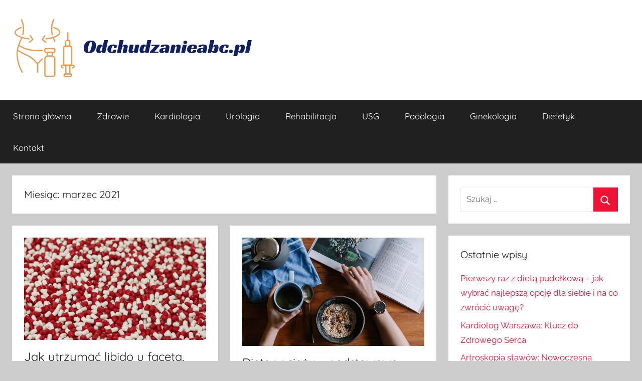

--- FILE ---
content_type: text/html; charset=UTF-8
request_url: https://odchudzanieabc.pl/2021/03/
body_size: 8528
content:
<!DOCTYPE html>
<html lang="pl-PL">

<head>
<meta charset="UTF-8">
<meta name="viewport" content="width=device-width, initial-scale=1">
<link rel="profile" href="http://gmpg.org/xfn/11">

<title>marzec 2021 &#8211; Odchudzanie</title>
    <style>
        #wpadminbar #wp-admin-bar-p404_free_top_button .ab-icon:before {
            content: "\f103";
            color: red;
            top: 2px;
        }
    </style>
<meta name='robots' content='max-image-preview:large' />
	<style>img:is([sizes="auto" i], [sizes^="auto," i]) { contain-intrinsic-size: 3000px 1500px }</style>
	<link rel="alternate" type="application/rss+xml" title="Odchudzanie &raquo; Kanał z wpisami" href="https://odchudzanieabc.pl/feed/" />
<link rel="alternate" type="application/rss+xml" title="Odchudzanie &raquo; Kanał z komentarzami" href="https://odchudzanieabc.pl/comments/feed/" />
<script type="text/javascript">
/* <![CDATA[ */
window._wpemojiSettings = {"baseUrl":"https:\/\/s.w.org\/images\/core\/emoji\/15.0.3\/72x72\/","ext":".png","svgUrl":"https:\/\/s.w.org\/images\/core\/emoji\/15.0.3\/svg\/","svgExt":".svg","source":{"concatemoji":"https:\/\/odchudzanieabc.pl\/wp-includes\/js\/wp-emoji-release.min.js?ver=6.7.2"}};
/*! This file is auto-generated */
!function(i,n){var o,s,e;function c(e){try{var t={supportTests:e,timestamp:(new Date).valueOf()};sessionStorage.setItem(o,JSON.stringify(t))}catch(e){}}function p(e,t,n){e.clearRect(0,0,e.canvas.width,e.canvas.height),e.fillText(t,0,0);var t=new Uint32Array(e.getImageData(0,0,e.canvas.width,e.canvas.height).data),r=(e.clearRect(0,0,e.canvas.width,e.canvas.height),e.fillText(n,0,0),new Uint32Array(e.getImageData(0,0,e.canvas.width,e.canvas.height).data));return t.every(function(e,t){return e===r[t]})}function u(e,t,n){switch(t){case"flag":return n(e,"\ud83c\udff3\ufe0f\u200d\u26a7\ufe0f","\ud83c\udff3\ufe0f\u200b\u26a7\ufe0f")?!1:!n(e,"\ud83c\uddfa\ud83c\uddf3","\ud83c\uddfa\u200b\ud83c\uddf3")&&!n(e,"\ud83c\udff4\udb40\udc67\udb40\udc62\udb40\udc65\udb40\udc6e\udb40\udc67\udb40\udc7f","\ud83c\udff4\u200b\udb40\udc67\u200b\udb40\udc62\u200b\udb40\udc65\u200b\udb40\udc6e\u200b\udb40\udc67\u200b\udb40\udc7f");case"emoji":return!n(e,"\ud83d\udc26\u200d\u2b1b","\ud83d\udc26\u200b\u2b1b")}return!1}function f(e,t,n){var r="undefined"!=typeof WorkerGlobalScope&&self instanceof WorkerGlobalScope?new OffscreenCanvas(300,150):i.createElement("canvas"),a=r.getContext("2d",{willReadFrequently:!0}),o=(a.textBaseline="top",a.font="600 32px Arial",{});return e.forEach(function(e){o[e]=t(a,e,n)}),o}function t(e){var t=i.createElement("script");t.src=e,t.defer=!0,i.head.appendChild(t)}"undefined"!=typeof Promise&&(o="wpEmojiSettingsSupports",s=["flag","emoji"],n.supports={everything:!0,everythingExceptFlag:!0},e=new Promise(function(e){i.addEventListener("DOMContentLoaded",e,{once:!0})}),new Promise(function(t){var n=function(){try{var e=JSON.parse(sessionStorage.getItem(o));if("object"==typeof e&&"number"==typeof e.timestamp&&(new Date).valueOf()<e.timestamp+604800&&"object"==typeof e.supportTests)return e.supportTests}catch(e){}return null}();if(!n){if("undefined"!=typeof Worker&&"undefined"!=typeof OffscreenCanvas&&"undefined"!=typeof URL&&URL.createObjectURL&&"undefined"!=typeof Blob)try{var e="postMessage("+f.toString()+"("+[JSON.stringify(s),u.toString(),p.toString()].join(",")+"));",r=new Blob([e],{type:"text/javascript"}),a=new Worker(URL.createObjectURL(r),{name:"wpTestEmojiSupports"});return void(a.onmessage=function(e){c(n=e.data),a.terminate(),t(n)})}catch(e){}c(n=f(s,u,p))}t(n)}).then(function(e){for(var t in e)n.supports[t]=e[t],n.supports.everything=n.supports.everything&&n.supports[t],"flag"!==t&&(n.supports.everythingExceptFlag=n.supports.everythingExceptFlag&&n.supports[t]);n.supports.everythingExceptFlag=n.supports.everythingExceptFlag&&!n.supports.flag,n.DOMReady=!1,n.readyCallback=function(){n.DOMReady=!0}}).then(function(){return e}).then(function(){var e;n.supports.everything||(n.readyCallback(),(e=n.source||{}).concatemoji?t(e.concatemoji):e.wpemoji&&e.twemoji&&(t(e.twemoji),t(e.wpemoji)))}))}((window,document),window._wpemojiSettings);
/* ]]> */
</script>
<link rel='stylesheet' id='donovan-theme-fonts-css' href='https://odchudzanieabc.pl/wp-content/fonts/0d21be63de41f856a37ecb290ea8a9db.css?ver=20201110' type='text/css' media='all' />
<style id='wp-emoji-styles-inline-css' type='text/css'>

	img.wp-smiley, img.emoji {
		display: inline !important;
		border: none !important;
		box-shadow: none !important;
		height: 1em !important;
		width: 1em !important;
		margin: 0 0.07em !important;
		vertical-align: -0.1em !important;
		background: none !important;
		padding: 0 !important;
	}
</style>
<link rel='stylesheet' id='wp-block-library-css' href='https://odchudzanieabc.pl/wp-includes/css/dist/block-library/style.min.css?ver=6.7.2' type='text/css' media='all' />
<style id='classic-theme-styles-inline-css' type='text/css'>
/*! This file is auto-generated */
.wp-block-button__link{color:#fff;background-color:#32373c;border-radius:9999px;box-shadow:none;text-decoration:none;padding:calc(.667em + 2px) calc(1.333em + 2px);font-size:1.125em}.wp-block-file__button{background:#32373c;color:#fff;text-decoration:none}
</style>
<style id='global-styles-inline-css' type='text/css'>
:root{--wp--preset--aspect-ratio--square: 1;--wp--preset--aspect-ratio--4-3: 4/3;--wp--preset--aspect-ratio--3-4: 3/4;--wp--preset--aspect-ratio--3-2: 3/2;--wp--preset--aspect-ratio--2-3: 2/3;--wp--preset--aspect-ratio--16-9: 16/9;--wp--preset--aspect-ratio--9-16: 9/16;--wp--preset--color--black: #000000;--wp--preset--color--cyan-bluish-gray: #abb8c3;--wp--preset--color--white: #ffffff;--wp--preset--color--pale-pink: #f78da7;--wp--preset--color--vivid-red: #cf2e2e;--wp--preset--color--luminous-vivid-orange: #ff6900;--wp--preset--color--luminous-vivid-amber: #fcb900;--wp--preset--color--light-green-cyan: #7bdcb5;--wp--preset--color--vivid-green-cyan: #00d084;--wp--preset--color--pale-cyan-blue: #8ed1fc;--wp--preset--color--vivid-cyan-blue: #0693e3;--wp--preset--color--vivid-purple: #9b51e0;--wp--preset--color--primary: #ee1133;--wp--preset--color--secondary: #d5001a;--wp--preset--color--tertiary: #bb0000;--wp--preset--color--accent: #1153ee;--wp--preset--color--highlight: #eedc11;--wp--preset--color--light-gray: #f2f2f2;--wp--preset--color--gray: #666666;--wp--preset--color--dark-gray: #202020;--wp--preset--gradient--vivid-cyan-blue-to-vivid-purple: linear-gradient(135deg,rgba(6,147,227,1) 0%,rgb(155,81,224) 100%);--wp--preset--gradient--light-green-cyan-to-vivid-green-cyan: linear-gradient(135deg,rgb(122,220,180) 0%,rgb(0,208,130) 100%);--wp--preset--gradient--luminous-vivid-amber-to-luminous-vivid-orange: linear-gradient(135deg,rgba(252,185,0,1) 0%,rgba(255,105,0,1) 100%);--wp--preset--gradient--luminous-vivid-orange-to-vivid-red: linear-gradient(135deg,rgba(255,105,0,1) 0%,rgb(207,46,46) 100%);--wp--preset--gradient--very-light-gray-to-cyan-bluish-gray: linear-gradient(135deg,rgb(238,238,238) 0%,rgb(169,184,195) 100%);--wp--preset--gradient--cool-to-warm-spectrum: linear-gradient(135deg,rgb(74,234,220) 0%,rgb(151,120,209) 20%,rgb(207,42,186) 40%,rgb(238,44,130) 60%,rgb(251,105,98) 80%,rgb(254,248,76) 100%);--wp--preset--gradient--blush-light-purple: linear-gradient(135deg,rgb(255,206,236) 0%,rgb(152,150,240) 100%);--wp--preset--gradient--blush-bordeaux: linear-gradient(135deg,rgb(254,205,165) 0%,rgb(254,45,45) 50%,rgb(107,0,62) 100%);--wp--preset--gradient--luminous-dusk: linear-gradient(135deg,rgb(255,203,112) 0%,rgb(199,81,192) 50%,rgb(65,88,208) 100%);--wp--preset--gradient--pale-ocean: linear-gradient(135deg,rgb(255,245,203) 0%,rgb(182,227,212) 50%,rgb(51,167,181) 100%);--wp--preset--gradient--electric-grass: linear-gradient(135deg,rgb(202,248,128) 0%,rgb(113,206,126) 100%);--wp--preset--gradient--midnight: linear-gradient(135deg,rgb(2,3,129) 0%,rgb(40,116,252) 100%);--wp--preset--font-size--small: 13px;--wp--preset--font-size--medium: 20px;--wp--preset--font-size--large: 36px;--wp--preset--font-size--x-large: 42px;--wp--preset--spacing--20: 0.44rem;--wp--preset--spacing--30: 0.67rem;--wp--preset--spacing--40: 1rem;--wp--preset--spacing--50: 1.5rem;--wp--preset--spacing--60: 2.25rem;--wp--preset--spacing--70: 3.38rem;--wp--preset--spacing--80: 5.06rem;--wp--preset--shadow--natural: 6px 6px 9px rgba(0, 0, 0, 0.2);--wp--preset--shadow--deep: 12px 12px 50px rgba(0, 0, 0, 0.4);--wp--preset--shadow--sharp: 6px 6px 0px rgba(0, 0, 0, 0.2);--wp--preset--shadow--outlined: 6px 6px 0px -3px rgba(255, 255, 255, 1), 6px 6px rgba(0, 0, 0, 1);--wp--preset--shadow--crisp: 6px 6px 0px rgba(0, 0, 0, 1);}:where(.is-layout-flex){gap: 0.5em;}:where(.is-layout-grid){gap: 0.5em;}body .is-layout-flex{display: flex;}.is-layout-flex{flex-wrap: wrap;align-items: center;}.is-layout-flex > :is(*, div){margin: 0;}body .is-layout-grid{display: grid;}.is-layout-grid > :is(*, div){margin: 0;}:where(.wp-block-columns.is-layout-flex){gap: 2em;}:where(.wp-block-columns.is-layout-grid){gap: 2em;}:where(.wp-block-post-template.is-layout-flex){gap: 1.25em;}:where(.wp-block-post-template.is-layout-grid){gap: 1.25em;}.has-black-color{color: var(--wp--preset--color--black) !important;}.has-cyan-bluish-gray-color{color: var(--wp--preset--color--cyan-bluish-gray) !important;}.has-white-color{color: var(--wp--preset--color--white) !important;}.has-pale-pink-color{color: var(--wp--preset--color--pale-pink) !important;}.has-vivid-red-color{color: var(--wp--preset--color--vivid-red) !important;}.has-luminous-vivid-orange-color{color: var(--wp--preset--color--luminous-vivid-orange) !important;}.has-luminous-vivid-amber-color{color: var(--wp--preset--color--luminous-vivid-amber) !important;}.has-light-green-cyan-color{color: var(--wp--preset--color--light-green-cyan) !important;}.has-vivid-green-cyan-color{color: var(--wp--preset--color--vivid-green-cyan) !important;}.has-pale-cyan-blue-color{color: var(--wp--preset--color--pale-cyan-blue) !important;}.has-vivid-cyan-blue-color{color: var(--wp--preset--color--vivid-cyan-blue) !important;}.has-vivid-purple-color{color: var(--wp--preset--color--vivid-purple) !important;}.has-black-background-color{background-color: var(--wp--preset--color--black) !important;}.has-cyan-bluish-gray-background-color{background-color: var(--wp--preset--color--cyan-bluish-gray) !important;}.has-white-background-color{background-color: var(--wp--preset--color--white) !important;}.has-pale-pink-background-color{background-color: var(--wp--preset--color--pale-pink) !important;}.has-vivid-red-background-color{background-color: var(--wp--preset--color--vivid-red) !important;}.has-luminous-vivid-orange-background-color{background-color: var(--wp--preset--color--luminous-vivid-orange) !important;}.has-luminous-vivid-amber-background-color{background-color: var(--wp--preset--color--luminous-vivid-amber) !important;}.has-light-green-cyan-background-color{background-color: var(--wp--preset--color--light-green-cyan) !important;}.has-vivid-green-cyan-background-color{background-color: var(--wp--preset--color--vivid-green-cyan) !important;}.has-pale-cyan-blue-background-color{background-color: var(--wp--preset--color--pale-cyan-blue) !important;}.has-vivid-cyan-blue-background-color{background-color: var(--wp--preset--color--vivid-cyan-blue) !important;}.has-vivid-purple-background-color{background-color: var(--wp--preset--color--vivid-purple) !important;}.has-black-border-color{border-color: var(--wp--preset--color--black) !important;}.has-cyan-bluish-gray-border-color{border-color: var(--wp--preset--color--cyan-bluish-gray) !important;}.has-white-border-color{border-color: var(--wp--preset--color--white) !important;}.has-pale-pink-border-color{border-color: var(--wp--preset--color--pale-pink) !important;}.has-vivid-red-border-color{border-color: var(--wp--preset--color--vivid-red) !important;}.has-luminous-vivid-orange-border-color{border-color: var(--wp--preset--color--luminous-vivid-orange) !important;}.has-luminous-vivid-amber-border-color{border-color: var(--wp--preset--color--luminous-vivid-amber) !important;}.has-light-green-cyan-border-color{border-color: var(--wp--preset--color--light-green-cyan) !important;}.has-vivid-green-cyan-border-color{border-color: var(--wp--preset--color--vivid-green-cyan) !important;}.has-pale-cyan-blue-border-color{border-color: var(--wp--preset--color--pale-cyan-blue) !important;}.has-vivid-cyan-blue-border-color{border-color: var(--wp--preset--color--vivid-cyan-blue) !important;}.has-vivid-purple-border-color{border-color: var(--wp--preset--color--vivid-purple) !important;}.has-vivid-cyan-blue-to-vivid-purple-gradient-background{background: var(--wp--preset--gradient--vivid-cyan-blue-to-vivid-purple) !important;}.has-light-green-cyan-to-vivid-green-cyan-gradient-background{background: var(--wp--preset--gradient--light-green-cyan-to-vivid-green-cyan) !important;}.has-luminous-vivid-amber-to-luminous-vivid-orange-gradient-background{background: var(--wp--preset--gradient--luminous-vivid-amber-to-luminous-vivid-orange) !important;}.has-luminous-vivid-orange-to-vivid-red-gradient-background{background: var(--wp--preset--gradient--luminous-vivid-orange-to-vivid-red) !important;}.has-very-light-gray-to-cyan-bluish-gray-gradient-background{background: var(--wp--preset--gradient--very-light-gray-to-cyan-bluish-gray) !important;}.has-cool-to-warm-spectrum-gradient-background{background: var(--wp--preset--gradient--cool-to-warm-spectrum) !important;}.has-blush-light-purple-gradient-background{background: var(--wp--preset--gradient--blush-light-purple) !important;}.has-blush-bordeaux-gradient-background{background: var(--wp--preset--gradient--blush-bordeaux) !important;}.has-luminous-dusk-gradient-background{background: var(--wp--preset--gradient--luminous-dusk) !important;}.has-pale-ocean-gradient-background{background: var(--wp--preset--gradient--pale-ocean) !important;}.has-electric-grass-gradient-background{background: var(--wp--preset--gradient--electric-grass) !important;}.has-midnight-gradient-background{background: var(--wp--preset--gradient--midnight) !important;}.has-small-font-size{font-size: var(--wp--preset--font-size--small) !important;}.has-medium-font-size{font-size: var(--wp--preset--font-size--medium) !important;}.has-large-font-size{font-size: var(--wp--preset--font-size--large) !important;}.has-x-large-font-size{font-size: var(--wp--preset--font-size--x-large) !important;}
:where(.wp-block-post-template.is-layout-flex){gap: 1.25em;}:where(.wp-block-post-template.is-layout-grid){gap: 1.25em;}
:where(.wp-block-columns.is-layout-flex){gap: 2em;}:where(.wp-block-columns.is-layout-grid){gap: 2em;}
:root :where(.wp-block-pullquote){font-size: 1.5em;line-height: 1.6;}
</style>
<link rel='stylesheet' id='donovan-stylesheet-css' href='https://odchudzanieabc.pl/wp-content/themes/donovan/style.css?ver=1.9.1' type='text/css' media='all' />
<style id='donovan-stylesheet-inline-css' type='text/css'>
.site-title, .site-description { position: absolute; clip: rect(1px, 1px, 1px, 1px); width: 1px; height: 1px; overflow: hidden; }
</style>
<style id='akismet-widget-style-inline-css' type='text/css'>

			.a-stats {
				--akismet-color-mid-green: #357b49;
				--akismet-color-white: #fff;
				--akismet-color-light-grey: #f6f7f7;

				max-width: 350px;
				width: auto;
			}

			.a-stats * {
				all: unset;
				box-sizing: border-box;
			}

			.a-stats strong {
				font-weight: 600;
			}

			.a-stats a.a-stats__link,
			.a-stats a.a-stats__link:visited,
			.a-stats a.a-stats__link:active {
				background: var(--akismet-color-mid-green);
				border: none;
				box-shadow: none;
				border-radius: 8px;
				color: var(--akismet-color-white);
				cursor: pointer;
				display: block;
				font-family: -apple-system, BlinkMacSystemFont, 'Segoe UI', 'Roboto', 'Oxygen-Sans', 'Ubuntu', 'Cantarell', 'Helvetica Neue', sans-serif;
				font-weight: 500;
				padding: 12px;
				text-align: center;
				text-decoration: none;
				transition: all 0.2s ease;
			}

			/* Extra specificity to deal with TwentyTwentyOne focus style */
			.widget .a-stats a.a-stats__link:focus {
				background: var(--akismet-color-mid-green);
				color: var(--akismet-color-white);
				text-decoration: none;
			}

			.a-stats a.a-stats__link:hover {
				filter: brightness(110%);
				box-shadow: 0 4px 12px rgba(0, 0, 0, 0.06), 0 0 2px rgba(0, 0, 0, 0.16);
			}

			.a-stats .count {
				color: var(--akismet-color-white);
				display: block;
				font-size: 1.5em;
				line-height: 1.4;
				padding: 0 13px;
				white-space: nowrap;
			}
		
</style>
<script type="text/javascript" src="https://odchudzanieabc.pl/wp-content/themes/donovan/assets/js/svgxuse.min.js?ver=1.2.6" id="svgxuse-js"></script>
<link rel="https://api.w.org/" href="https://odchudzanieabc.pl/wp-json/" /><link rel="EditURI" type="application/rsd+xml" title="RSD" href="https://odchudzanieabc.pl/xmlrpc.php?rsd" />
<meta name="generator" content="WordPress 6.7.2" />
<style type="text/css">.recentcomments a{display:inline !important;padding:0 !important;margin:0 !important;}</style><link rel="icon" href="https://odchudzanieabc.pl/wp-content/uploads/2019/12/cropped-Screenshot_2-1-32x32.png" sizes="32x32" />
<link rel="icon" href="https://odchudzanieabc.pl/wp-content/uploads/2019/12/cropped-Screenshot_2-1-192x192.png" sizes="192x192" />
<link rel="apple-touch-icon" href="https://odchudzanieabc.pl/wp-content/uploads/2019/12/cropped-Screenshot_2-1-180x180.png" />
<meta name="msapplication-TileImage" content="https://odchudzanieabc.pl/wp-content/uploads/2019/12/cropped-Screenshot_2-1-270x270.png" />
</head>

<body class="archive date wp-custom-logo wp-embed-responsive blog-grid-layout hfeed">

	<div id="page" class="site">
		<a class="skip-link screen-reader-text" href="#content">Przejdź do treści</a>

		
		
		<header id="masthead" class="site-header clearfix" role="banner">

			<div class="header-main container clearfix">

				<div id="logo" class="site-branding clearfix">

					<a href="https://odchudzanieabc.pl/" class="custom-logo-link" rel="home"><img width="484" height="123" src="https://odchudzanieabc.pl/wp-content/uploads/2019/12/cropped-Screenshot_3.png" class="custom-logo" alt="Odchudzanie" decoding="async" fetchpriority="high" srcset="https://odchudzanieabc.pl/wp-content/uploads/2019/12/cropped-Screenshot_3.png 484w, https://odchudzanieabc.pl/wp-content/uploads/2019/12/cropped-Screenshot_3-300x76.png 300w" sizes="(max-width: 484px) 100vw, 484px" /></a>					
			<p class="site-title"><a href="https://odchudzanieabc.pl/" rel="home">Odchudzanie</a></p>

							
			<p class="site-description">Jak skutecznie się odchudzać</p>

			
				</div><!-- .site-branding -->

				
			</div><!-- .header-main -->

			

	<div id="main-navigation-wrap" class="primary-navigation-wrap">

		<div id="main-navigation-container" class="primary-navigation-container container">

			
			<button class="primary-menu-toggle menu-toggle" aria-controls="primary-menu" aria-expanded="false" >
				<svg class="icon icon-menu" aria-hidden="true" role="img"> <use xlink:href="https://odchudzanieabc.pl/wp-content/themes/donovan/assets/icons/genericons-neue.svg#menu"></use> </svg><svg class="icon icon-close" aria-hidden="true" role="img"> <use xlink:href="https://odchudzanieabc.pl/wp-content/themes/donovan/assets/icons/genericons-neue.svg#close"></use> </svg>				<span class="menu-toggle-text">Menu</span>
			</button>

			<div class="primary-navigation">

				<nav id="site-navigation" class="main-navigation" role="navigation"  aria-label="Primary Menu">

					<ul id="primary-menu" class="menu"><li id="menu-item-257" class="menu-item menu-item-type-custom menu-item-object-custom menu-item-home menu-item-257"><a href="https://odchudzanieabc.pl">Strona główna</a></li>
<li id="menu-item-258" class="menu-item menu-item-type-taxonomy menu-item-object-category menu-item-258"><a href="https://odchudzanieabc.pl/category/zdr/">Zdrowie</a></li>
<li id="menu-item-259" class="menu-item menu-item-type-taxonomy menu-item-object-category menu-item-259"><a href="https://odchudzanieabc.pl/category/kardiologia/">Kardiologia</a></li>
<li id="menu-item-260" class="menu-item menu-item-type-taxonomy menu-item-object-category menu-item-260"><a href="https://odchudzanieabc.pl/category/urologia/">Urologia</a></li>
<li id="menu-item-261" class="menu-item menu-item-type-taxonomy menu-item-object-category menu-item-261"><a href="https://odchudzanieabc.pl/category/rehabilitacja/">Rehabilitacja</a></li>
<li id="menu-item-262" class="menu-item menu-item-type-taxonomy menu-item-object-category menu-item-262"><a href="https://odchudzanieabc.pl/category/usg/">USG</a></li>
<li id="menu-item-263" class="menu-item menu-item-type-taxonomy menu-item-object-category menu-item-263"><a href="https://odchudzanieabc.pl/category/podologia/">Podologia</a></li>
<li id="menu-item-264" class="menu-item menu-item-type-taxonomy menu-item-object-category menu-item-264"><a href="https://odchudzanieabc.pl/category/ginekologia/">Ginekologia</a></li>
<li id="menu-item-272" class="menu-item menu-item-type-taxonomy menu-item-object-category menu-item-272"><a href="https://odchudzanieabc.pl/category/dietetyk/">Dietetyk</a></li>
<li id="menu-item-407" class="menu-item menu-item-type-post_type menu-item-object-page menu-item-407"><a href="https://odchudzanieabc.pl/kontakt/">Kontakt</a></li>
</ul>				</nav><!-- #site-navigation -->

			</div><!-- .primary-navigation -->

		</div>

	</div>



			
			
		</header><!-- #masthead -->

		
		<div id="content" class="site-content container">

			
	<div id="primary" class="content-archive content-area">
		<main id="main" class="site-main" role="main">

		
			<header class="archive-header">

				<h1 class="archive-title">Miesiąc: <span>marzec 2021</span></h1>				
			</header><!-- .archive-header -->

			<div id="post-wrapper" class="post-wrapper">

			
<article id="post-425" class="post-425 post type-post status-publish format-standard has-post-thumbnail hentry category-urologia">

	
			<div class="post-image">
				<a class="wp-post-image-link" href="https://odchudzanieabc.pl/jak-utrzymac-libido-u-faceta-czyli-leki-na-potencje/" rel="bookmark">
					<img width="1360" height="765" src="https://odchudzanieabc.pl/wp-content/uploads/2019/11/leki-1360x765.jpg" class="attachment-post-thumbnail size-post-thumbnail wp-post-image" alt="" decoding="async" />				</a>
			</div>

			
	<div class="post-content">

		<header class="entry-header">

			<h2 class="entry-title"><a href="https://odchudzanieabc.pl/jak-utrzymac-libido-u-faceta-czyli-leki-na-potencje/" rel="bookmark">Jak utrzymać libido u faceta, czyli leki na potencje</a></h2>
			<div class="entry-meta post-details"><span class="posted-on meta-date">Napisano <a href="https://odchudzanieabc.pl/jak-utrzymac-libido-u-faceta-czyli-leki-na-potencje/" rel="bookmark"><time class="entry-date published updated" datetime="2021-03-07T18:29:44+00:00">7 marca, 2021</time></a></span><span class="posted-by meta-author"> przez <span class="author vcard"><a class="url fn n" href="https://odchudzanieabc.pl/author/admin/" title="Zobacz wszystkie wpisy od odchudzanie abc" rel="author">odchudzanie abc</a></span></span></div>
		</header><!-- .entry-header -->

		<div class="entry-content entry-excerpt clearfix">
			<p>Kiedyś u mężczyzny wystarczył silny powiew wiatru, aby wywołać u niego erekcję. Wraz z wiekiem erekcja staje się coraz słabsza,</p>
			
			<a href="https://odchudzanieabc.pl/jak-utrzymac-libido-u-faceta-czyli-leki-na-potencje/" class="more-link">Kontynuuj czytanie</a>

					</div><!-- .entry-content -->

	</div>

	<footer class="entry-footer post-details">
		<div class="entry-categories"> <svg class="icon icon-category" aria-hidden="true" role="img"> <use xlink:href="https://odchudzanieabc.pl/wp-content/themes/donovan/assets/icons/genericons-neue.svg#category"></use> </svg><a href="https://odchudzanieabc.pl/category/urologia/" rel="category tag">Urologia</a></div>
			<div class="entry-comments">

				<svg class="icon icon-mail" aria-hidden="true" role="img"> <use xlink:href="https://odchudzanieabc.pl/wp-content/themes/donovan/assets/icons/genericons-neue.svg#mail"></use> </svg><a href="https://odchudzanieabc.pl/jak-utrzymac-libido-u-faceta-czyli-leki-na-potencje/#respond">Zostaw komentarz</a>
			</div>

				</footer><!-- .entry-footer -->

</article>

<article id="post-422" class="post-422 post type-post status-publish format-standard has-post-thumbnail hentry category-zdr">

	
			<div class="post-image">
				<a class="wp-post-image-link" href="https://odchudzanieabc.pl/dieta-w-ciazy-podstawowe-zasady/" rel="bookmark">
					<img width="1280" height="765" src="https://odchudzanieabc.pl/wp-content/uploads/2021/03/breakfast-1663295_1280-1280x765.jpg" class="attachment-post-thumbnail size-post-thumbnail wp-post-image" alt="" decoding="async" />				</a>
			</div>

			
	<div class="post-content">

		<header class="entry-header">

			<h2 class="entry-title"><a href="https://odchudzanieabc.pl/dieta-w-ciazy-podstawowe-zasady/" rel="bookmark">Dieta w ciąży &#8211; podstawowe zasady</a></h2>
			<div class="entry-meta post-details"><span class="posted-on meta-date">Napisano <a href="https://odchudzanieabc.pl/dieta-w-ciazy-podstawowe-zasady/" rel="bookmark"><time class="entry-date published updated" datetime="2021-03-03T20:06:39+00:00">3 marca, 2021</time></a></span><span class="posted-by meta-author"> przez <span class="author vcard"><a class="url fn n" href="https://odchudzanieabc.pl/author/admin/" title="Zobacz wszystkie wpisy od odchudzanie abc" rel="author">odchudzanie abc</a></span></span></div>
		</header><!-- .entry-header -->

		<div class="entry-content entry-excerpt clearfix">
			<p>Wybór dobrze zbilansowanej diety wypełnionej bogatą w witaminy zdrową żywnością jest najlepszym sposobem na przygotowanie Twojego ciała do ciąży. Niezwykle</p>
			
			<a href="https://odchudzanieabc.pl/dieta-w-ciazy-podstawowe-zasady/" class="more-link">Kontynuuj czytanie</a>

					</div><!-- .entry-content -->

	</div>

	<footer class="entry-footer post-details">
		<div class="entry-categories"> <svg class="icon icon-category" aria-hidden="true" role="img"> <use xlink:href="https://odchudzanieabc.pl/wp-content/themes/donovan/assets/icons/genericons-neue.svg#category"></use> </svg><a href="https://odchudzanieabc.pl/category/zdr/" rel="category tag">Zdrowie</a></div>
			<div class="entry-comments">

				<svg class="icon icon-mail" aria-hidden="true" role="img"> <use xlink:href="https://odchudzanieabc.pl/wp-content/themes/donovan/assets/icons/genericons-neue.svg#mail"></use> </svg><a href="https://odchudzanieabc.pl/dieta-w-ciazy-podstawowe-zasady/#respond">Zostaw komentarz</a>
			</div>

				</footer><!-- .entry-footer -->

</article>

			</div>

			
		</main><!-- #main -->
	</div><!-- #primary -->


	<section id="secondary" class="sidebar widget-area clearfix" role="complementary">

		<section id="search-2" class="widget widget_search">
<form role="search" method="get" class="search-form" action="https://odchudzanieabc.pl/">
	<label>
		<span class="screen-reader-text">Szukaj dla:</span>
		<input type="search" class="search-field"
			placeholder="Szukaj &hellip;"
			value="" name="s"
			title="Szukaj dla:" />
	</label>
	<button type="submit" class="search-submit">
		<svg class="icon icon-search" aria-hidden="true" role="img"> <use xlink:href="https://odchudzanieabc.pl/wp-content/themes/donovan/assets/icons/genericons-neue.svg#search"></use> </svg>		<span class="screen-reader-text">Szukaj</span>
	</button>
</form>
</section>
		<section id="recent-posts-2" class="widget widget_recent_entries">
		<h4 class="widget-title">Ostatnie wpisy</h4>
		<ul>
											<li>
					<a href="https://odchudzanieabc.pl/pierwszy-raz-z-dieta-pudelkowa-jak-wybrac-najlepsza-opcje-dla-siebie-i-na-co-zwrocic-uwage/">Pierwszy raz z dietą pudełkową &#8211; jak wybrać najlepszą opcję dla siebie i na co zwrócić uwagę?</a>
									</li>
											<li>
					<a href="https://odchudzanieabc.pl/kardiolog-warszawa-klucz-do-zdrowego-serca/">Kardiolog Warszawa: Klucz do Zdrowego Serca</a>
									</li>
											<li>
					<a href="https://odchudzanieabc.pl/artroskopia-stawow-nowoczesna-metoda-diagnostyki-i-leczenia/">Artroskopia stawów: Nowoczesna metoda diagnostyki i leczenia</a>
									</li>
											<li>
					<a href="https://odchudzanieabc.pl/laser-wysokoenergetyczny-w-warszawie-nowoczesna-technologia-na-wysokim-poziomie/">Laser Wysokoenergetyczny w Warszawie &#8211; Nowoczesna Technologia na Wysokim Poziomie</a>
									</li>
											<li>
					<a href="https://odchudzanieabc.pl/sekret-udanej-uprawy-jak-wybrac-najlepsze-nasiona-marihuany/">Sekret Udanej Uprawy Jak Wybrać Najlepsze Nasiona Marihuany</a>
									</li>
					</ul>

		</section><section id="recent-comments-2" class="widget widget_recent_comments"><h4 class="widget-title">Najnowsze komentarze</h4><ul id="recentcomments"></ul></section><section id="archives-2" class="widget widget_archive"><h4 class="widget-title">Archiwa</h4>
			<ul>
					<li><a href='https://odchudzanieabc.pl/2025/06/'>czerwiec 2025</a></li>
	<li><a href='https://odchudzanieabc.pl/2025/03/'>marzec 2025</a></li>
	<li><a href='https://odchudzanieabc.pl/2025/02/'>luty 2025</a></li>
	<li><a href='https://odchudzanieabc.pl/2025/01/'>styczeń 2025</a></li>
	<li><a href='https://odchudzanieabc.pl/2024/10/'>październik 2024</a></li>
	<li><a href='https://odchudzanieabc.pl/2024/09/'>wrzesień 2024</a></li>
	<li><a href='https://odchudzanieabc.pl/2024/08/'>sierpień 2024</a></li>
	<li><a href='https://odchudzanieabc.pl/2024/07/'>lipiec 2024</a></li>
	<li><a href='https://odchudzanieabc.pl/2024/06/'>czerwiec 2024</a></li>
	<li><a href='https://odchudzanieabc.pl/2024/05/'>maj 2024</a></li>
	<li><a href='https://odchudzanieabc.pl/2024/04/'>kwiecień 2024</a></li>
	<li><a href='https://odchudzanieabc.pl/2024/03/'>marzec 2024</a></li>
	<li><a href='https://odchudzanieabc.pl/2024/02/'>luty 2024</a></li>
	<li><a href='https://odchudzanieabc.pl/2024/01/'>styczeń 2024</a></li>
	<li><a href='https://odchudzanieabc.pl/2023/10/'>październik 2023</a></li>
	<li><a href='https://odchudzanieabc.pl/2023/09/'>wrzesień 2023</a></li>
	<li><a href='https://odchudzanieabc.pl/2023/06/'>czerwiec 2023</a></li>
	<li><a href='https://odchudzanieabc.pl/2023/05/'>maj 2023</a></li>
	<li><a href='https://odchudzanieabc.pl/2022/12/'>grudzień 2022</a></li>
	<li><a href='https://odchudzanieabc.pl/2022/11/'>listopad 2022</a></li>
	<li><a href='https://odchudzanieabc.pl/2022/10/'>październik 2022</a></li>
	<li><a href='https://odchudzanieabc.pl/2022/09/'>wrzesień 2022</a></li>
	<li><a href='https://odchudzanieabc.pl/2022/08/'>sierpień 2022</a></li>
	<li><a href='https://odchudzanieabc.pl/2022/07/'>lipiec 2022</a></li>
	<li><a href='https://odchudzanieabc.pl/2022/06/'>czerwiec 2022</a></li>
	<li><a href='https://odchudzanieabc.pl/2022/04/'>kwiecień 2022</a></li>
	<li><a href='https://odchudzanieabc.pl/2022/03/'>marzec 2022</a></li>
	<li><a href='https://odchudzanieabc.pl/2022/01/'>styczeń 2022</a></li>
	<li><a href='https://odchudzanieabc.pl/2021/12/'>grudzień 2021</a></li>
	<li><a href='https://odchudzanieabc.pl/2021/11/'>listopad 2021</a></li>
	<li><a href='https://odchudzanieabc.pl/2021/10/'>październik 2021</a></li>
	<li><a href='https://odchudzanieabc.pl/2021/09/'>wrzesień 2021</a></li>
	<li><a href='https://odchudzanieabc.pl/2021/08/'>sierpień 2021</a></li>
	<li><a href='https://odchudzanieabc.pl/2021/07/'>lipiec 2021</a></li>
	<li><a href='https://odchudzanieabc.pl/2021/06/'>czerwiec 2021</a></li>
	<li><a href='https://odchudzanieabc.pl/2021/05/'>maj 2021</a></li>
	<li><a href='https://odchudzanieabc.pl/2021/04/'>kwiecień 2021</a></li>
	<li><a href='https://odchudzanieabc.pl/2021/03/' aria-current="page">marzec 2021</a></li>
	<li><a href='https://odchudzanieabc.pl/2021/02/'>luty 2021</a></li>
	<li><a href='https://odchudzanieabc.pl/2021/01/'>styczeń 2021</a></li>
	<li><a href='https://odchudzanieabc.pl/2020/12/'>grudzień 2020</a></li>
	<li><a href='https://odchudzanieabc.pl/2020/11/'>listopad 2020</a></li>
	<li><a href='https://odchudzanieabc.pl/2020/10/'>październik 2020</a></li>
	<li><a href='https://odchudzanieabc.pl/2020/08/'>sierpień 2020</a></li>
	<li><a href='https://odchudzanieabc.pl/2020/06/'>czerwiec 2020</a></li>
	<li><a href='https://odchudzanieabc.pl/2020/05/'>maj 2020</a></li>
	<li><a href='https://odchudzanieabc.pl/2020/04/'>kwiecień 2020</a></li>
	<li><a href='https://odchudzanieabc.pl/2020/03/'>marzec 2020</a></li>
	<li><a href='https://odchudzanieabc.pl/2020/02/'>luty 2020</a></li>
	<li><a href='https://odchudzanieabc.pl/2020/01/'>styczeń 2020</a></li>
	<li><a href='https://odchudzanieabc.pl/2019/12/'>grudzień 2019</a></li>
	<li><a href='https://odchudzanieabc.pl/2019/11/'>listopad 2019</a></li>
	<li><a href='https://odchudzanieabc.pl/2019/09/'>wrzesień 2019</a></li>
	<li><a href='https://odchudzanieabc.pl/2019/08/'>sierpień 2019</a></li>
	<li><a href='https://odchudzanieabc.pl/2019/07/'>lipiec 2019</a></li>
	<li><a href='https://odchudzanieabc.pl/2019/06/'>czerwiec 2019</a></li>
	<li><a href='https://odchudzanieabc.pl/2019/05/'>maj 2019</a></li>
	<li><a href='https://odchudzanieabc.pl/2019/04/'>kwiecień 2019</a></li>
	<li><a href='https://odchudzanieabc.pl/2019/03/'>marzec 2019</a></li>
	<li><a href='https://odchudzanieabc.pl/2019/02/'>luty 2019</a></li>
	<li><a href='https://odchudzanieabc.pl/2019/01/'>styczeń 2019</a></li>
	<li><a href='https://odchudzanieabc.pl/2018/12/'>grudzień 2018</a></li>
			</ul>

			</section><section id="categories-2" class="widget widget_categories"><h4 class="widget-title">Kategorie</h4>
			<ul>
					<li class="cat-item cat-item-297"><a href="https://odchudzanieabc.pl/category/cbd/">CBD</a>
</li>
	<li class="cat-item cat-item-203"><a href="https://odchudzanieabc.pl/category/dietetyk/">Dietetyk</a>
</li>
	<li class="cat-item cat-item-197"><a href="https://odchudzanieabc.pl/category/ginekologia/">Ginekologia</a>
</li>
	<li class="cat-item cat-item-204"><a href="https://odchudzanieabc.pl/category/ortopedia/">Ortopedia</a>
</li>
	<li class="cat-item cat-item-201"><a href="https://odchudzanieabc.pl/category/podologia/">Podologia</a>
</li>
	<li class="cat-item cat-item-199"><a href="https://odchudzanieabc.pl/category/rehabilitacja/">Rehabilitacja</a>
</li>
	<li class="cat-item cat-item-198"><a href="https://odchudzanieabc.pl/category/urologia/">Urologia</a>
</li>
	<li class="cat-item cat-item-202"><a href="https://odchudzanieabc.pl/category/usg/">USG</a>
</li>
	<li class="cat-item cat-item-1"><a href="https://odchudzanieabc.pl/category/zdr/">Zdrowie</a>
</li>
			</ul>

			</section><section id="custom_html-2" class="widget_text widget widget_custom_html"><div class="textwidget custom-html-widget">Zapraszam na <a href="https://usg-warszawa.pl/usg-piersi/">USG Piersi Warszawa</a> do naszego centrum medycznego.
</div></section><section id="text-2" class="widget widget_text">			<div class="textwidget"><p><a href="https://formthotics.waw.pl/buty-na-haluksy/">buty na haluksy</a></p>
</div>
		</section><section id="text-3" class="widget widget_text">			<div class="textwidget"><p><a href="https://bodymove.pl/rehabilitacja-stopy/">rehabilitacja stopy warszawa</a></p>
</div>
		</section><section id="text-4" class="widget widget_text">			<div class="textwidget"><p><a href="https://fala-uderzeniowa.warszawa.pl/fala-uderzeniowa-cena/">fala uderzeniowa cena</a></p>
</div>
		</section>
	</section><!-- #secondary -->


	</div><!-- #content -->

	
	<div id="footer" class="footer-wrap">

		<footer id="colophon" class="site-footer container clearfix" role="contentinfo">

			
			<div id="footer-line" class="site-info">
								
		<span class="credit-link">
			WordPress Theme: Donovan by ThemeZee.		</span>

					</div><!-- .site-info -->

		</footer><!-- #colophon -->

	</div>

</div><!-- #page -->

<script type="text/javascript" id="donovan-navigation-js-extra">
/* <![CDATA[ */
var donovanScreenReaderText = {"expand":"Expand child menu","collapse":"Collapse child menu","icon":"<svg class=\"icon icon-expand\" aria-hidden=\"true\" role=\"img\"> <use xlink:href=\"https:\/\/odchudzanieabc.pl\/wp-content\/themes\/donovan\/assets\/icons\/genericons-neue.svg#expand\"><\/use> <\/svg>"};
/* ]]> */
</script>
<script type="text/javascript" src="https://odchudzanieabc.pl/wp-content/themes/donovan/assets/js/navigation.min.js?ver=20220224" id="donovan-navigation-js"></script>
<script type="text/javascript" src="https://odchudzanieabc.pl/wp-content/plugins/bj-lazy-load/js/bj-lazy-load.min.js?ver=2" id="BJLL-js"></script>

</body>
</html>
